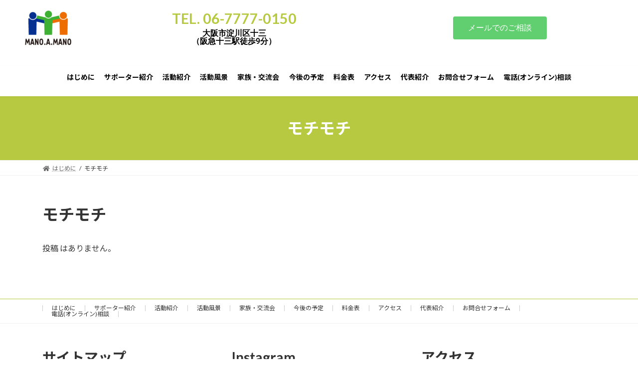

--- FILE ---
content_type: text/html; charset=utf-8
request_url: https://www.google.com/recaptcha/api2/anchor?ar=1&k=6Lc01AcpAAAAAHFMSyMmwGSuziVdbildQer_cubr&co=aHR0cHM6Ly9tYW5vLWEtbWFuby5mdW46NDQz&hl=en&v=N67nZn4AqZkNcbeMu4prBgzg&size=invisible&anchor-ms=20000&execute-ms=30000&cb=i05hayqa6syg
body_size: 48752
content:
<!DOCTYPE HTML><html dir="ltr" lang="en"><head><meta http-equiv="Content-Type" content="text/html; charset=UTF-8">
<meta http-equiv="X-UA-Compatible" content="IE=edge">
<title>reCAPTCHA</title>
<style type="text/css">
/* cyrillic-ext */
@font-face {
  font-family: 'Roboto';
  font-style: normal;
  font-weight: 400;
  font-stretch: 100%;
  src: url(//fonts.gstatic.com/s/roboto/v48/KFO7CnqEu92Fr1ME7kSn66aGLdTylUAMa3GUBHMdazTgWw.woff2) format('woff2');
  unicode-range: U+0460-052F, U+1C80-1C8A, U+20B4, U+2DE0-2DFF, U+A640-A69F, U+FE2E-FE2F;
}
/* cyrillic */
@font-face {
  font-family: 'Roboto';
  font-style: normal;
  font-weight: 400;
  font-stretch: 100%;
  src: url(//fonts.gstatic.com/s/roboto/v48/KFO7CnqEu92Fr1ME7kSn66aGLdTylUAMa3iUBHMdazTgWw.woff2) format('woff2');
  unicode-range: U+0301, U+0400-045F, U+0490-0491, U+04B0-04B1, U+2116;
}
/* greek-ext */
@font-face {
  font-family: 'Roboto';
  font-style: normal;
  font-weight: 400;
  font-stretch: 100%;
  src: url(//fonts.gstatic.com/s/roboto/v48/KFO7CnqEu92Fr1ME7kSn66aGLdTylUAMa3CUBHMdazTgWw.woff2) format('woff2');
  unicode-range: U+1F00-1FFF;
}
/* greek */
@font-face {
  font-family: 'Roboto';
  font-style: normal;
  font-weight: 400;
  font-stretch: 100%;
  src: url(//fonts.gstatic.com/s/roboto/v48/KFO7CnqEu92Fr1ME7kSn66aGLdTylUAMa3-UBHMdazTgWw.woff2) format('woff2');
  unicode-range: U+0370-0377, U+037A-037F, U+0384-038A, U+038C, U+038E-03A1, U+03A3-03FF;
}
/* math */
@font-face {
  font-family: 'Roboto';
  font-style: normal;
  font-weight: 400;
  font-stretch: 100%;
  src: url(//fonts.gstatic.com/s/roboto/v48/KFO7CnqEu92Fr1ME7kSn66aGLdTylUAMawCUBHMdazTgWw.woff2) format('woff2');
  unicode-range: U+0302-0303, U+0305, U+0307-0308, U+0310, U+0312, U+0315, U+031A, U+0326-0327, U+032C, U+032F-0330, U+0332-0333, U+0338, U+033A, U+0346, U+034D, U+0391-03A1, U+03A3-03A9, U+03B1-03C9, U+03D1, U+03D5-03D6, U+03F0-03F1, U+03F4-03F5, U+2016-2017, U+2034-2038, U+203C, U+2040, U+2043, U+2047, U+2050, U+2057, U+205F, U+2070-2071, U+2074-208E, U+2090-209C, U+20D0-20DC, U+20E1, U+20E5-20EF, U+2100-2112, U+2114-2115, U+2117-2121, U+2123-214F, U+2190, U+2192, U+2194-21AE, U+21B0-21E5, U+21F1-21F2, U+21F4-2211, U+2213-2214, U+2216-22FF, U+2308-230B, U+2310, U+2319, U+231C-2321, U+2336-237A, U+237C, U+2395, U+239B-23B7, U+23D0, U+23DC-23E1, U+2474-2475, U+25AF, U+25B3, U+25B7, U+25BD, U+25C1, U+25CA, U+25CC, U+25FB, U+266D-266F, U+27C0-27FF, U+2900-2AFF, U+2B0E-2B11, U+2B30-2B4C, U+2BFE, U+3030, U+FF5B, U+FF5D, U+1D400-1D7FF, U+1EE00-1EEFF;
}
/* symbols */
@font-face {
  font-family: 'Roboto';
  font-style: normal;
  font-weight: 400;
  font-stretch: 100%;
  src: url(//fonts.gstatic.com/s/roboto/v48/KFO7CnqEu92Fr1ME7kSn66aGLdTylUAMaxKUBHMdazTgWw.woff2) format('woff2');
  unicode-range: U+0001-000C, U+000E-001F, U+007F-009F, U+20DD-20E0, U+20E2-20E4, U+2150-218F, U+2190, U+2192, U+2194-2199, U+21AF, U+21E6-21F0, U+21F3, U+2218-2219, U+2299, U+22C4-22C6, U+2300-243F, U+2440-244A, U+2460-24FF, U+25A0-27BF, U+2800-28FF, U+2921-2922, U+2981, U+29BF, U+29EB, U+2B00-2BFF, U+4DC0-4DFF, U+FFF9-FFFB, U+10140-1018E, U+10190-1019C, U+101A0, U+101D0-101FD, U+102E0-102FB, U+10E60-10E7E, U+1D2C0-1D2D3, U+1D2E0-1D37F, U+1F000-1F0FF, U+1F100-1F1AD, U+1F1E6-1F1FF, U+1F30D-1F30F, U+1F315, U+1F31C, U+1F31E, U+1F320-1F32C, U+1F336, U+1F378, U+1F37D, U+1F382, U+1F393-1F39F, U+1F3A7-1F3A8, U+1F3AC-1F3AF, U+1F3C2, U+1F3C4-1F3C6, U+1F3CA-1F3CE, U+1F3D4-1F3E0, U+1F3ED, U+1F3F1-1F3F3, U+1F3F5-1F3F7, U+1F408, U+1F415, U+1F41F, U+1F426, U+1F43F, U+1F441-1F442, U+1F444, U+1F446-1F449, U+1F44C-1F44E, U+1F453, U+1F46A, U+1F47D, U+1F4A3, U+1F4B0, U+1F4B3, U+1F4B9, U+1F4BB, U+1F4BF, U+1F4C8-1F4CB, U+1F4D6, U+1F4DA, U+1F4DF, U+1F4E3-1F4E6, U+1F4EA-1F4ED, U+1F4F7, U+1F4F9-1F4FB, U+1F4FD-1F4FE, U+1F503, U+1F507-1F50B, U+1F50D, U+1F512-1F513, U+1F53E-1F54A, U+1F54F-1F5FA, U+1F610, U+1F650-1F67F, U+1F687, U+1F68D, U+1F691, U+1F694, U+1F698, U+1F6AD, U+1F6B2, U+1F6B9-1F6BA, U+1F6BC, U+1F6C6-1F6CF, U+1F6D3-1F6D7, U+1F6E0-1F6EA, U+1F6F0-1F6F3, U+1F6F7-1F6FC, U+1F700-1F7FF, U+1F800-1F80B, U+1F810-1F847, U+1F850-1F859, U+1F860-1F887, U+1F890-1F8AD, U+1F8B0-1F8BB, U+1F8C0-1F8C1, U+1F900-1F90B, U+1F93B, U+1F946, U+1F984, U+1F996, U+1F9E9, U+1FA00-1FA6F, U+1FA70-1FA7C, U+1FA80-1FA89, U+1FA8F-1FAC6, U+1FACE-1FADC, U+1FADF-1FAE9, U+1FAF0-1FAF8, U+1FB00-1FBFF;
}
/* vietnamese */
@font-face {
  font-family: 'Roboto';
  font-style: normal;
  font-weight: 400;
  font-stretch: 100%;
  src: url(//fonts.gstatic.com/s/roboto/v48/KFO7CnqEu92Fr1ME7kSn66aGLdTylUAMa3OUBHMdazTgWw.woff2) format('woff2');
  unicode-range: U+0102-0103, U+0110-0111, U+0128-0129, U+0168-0169, U+01A0-01A1, U+01AF-01B0, U+0300-0301, U+0303-0304, U+0308-0309, U+0323, U+0329, U+1EA0-1EF9, U+20AB;
}
/* latin-ext */
@font-face {
  font-family: 'Roboto';
  font-style: normal;
  font-weight: 400;
  font-stretch: 100%;
  src: url(//fonts.gstatic.com/s/roboto/v48/KFO7CnqEu92Fr1ME7kSn66aGLdTylUAMa3KUBHMdazTgWw.woff2) format('woff2');
  unicode-range: U+0100-02BA, U+02BD-02C5, U+02C7-02CC, U+02CE-02D7, U+02DD-02FF, U+0304, U+0308, U+0329, U+1D00-1DBF, U+1E00-1E9F, U+1EF2-1EFF, U+2020, U+20A0-20AB, U+20AD-20C0, U+2113, U+2C60-2C7F, U+A720-A7FF;
}
/* latin */
@font-face {
  font-family: 'Roboto';
  font-style: normal;
  font-weight: 400;
  font-stretch: 100%;
  src: url(//fonts.gstatic.com/s/roboto/v48/KFO7CnqEu92Fr1ME7kSn66aGLdTylUAMa3yUBHMdazQ.woff2) format('woff2');
  unicode-range: U+0000-00FF, U+0131, U+0152-0153, U+02BB-02BC, U+02C6, U+02DA, U+02DC, U+0304, U+0308, U+0329, U+2000-206F, U+20AC, U+2122, U+2191, U+2193, U+2212, U+2215, U+FEFF, U+FFFD;
}
/* cyrillic-ext */
@font-face {
  font-family: 'Roboto';
  font-style: normal;
  font-weight: 500;
  font-stretch: 100%;
  src: url(//fonts.gstatic.com/s/roboto/v48/KFO7CnqEu92Fr1ME7kSn66aGLdTylUAMa3GUBHMdazTgWw.woff2) format('woff2');
  unicode-range: U+0460-052F, U+1C80-1C8A, U+20B4, U+2DE0-2DFF, U+A640-A69F, U+FE2E-FE2F;
}
/* cyrillic */
@font-face {
  font-family: 'Roboto';
  font-style: normal;
  font-weight: 500;
  font-stretch: 100%;
  src: url(//fonts.gstatic.com/s/roboto/v48/KFO7CnqEu92Fr1ME7kSn66aGLdTylUAMa3iUBHMdazTgWw.woff2) format('woff2');
  unicode-range: U+0301, U+0400-045F, U+0490-0491, U+04B0-04B1, U+2116;
}
/* greek-ext */
@font-face {
  font-family: 'Roboto';
  font-style: normal;
  font-weight: 500;
  font-stretch: 100%;
  src: url(//fonts.gstatic.com/s/roboto/v48/KFO7CnqEu92Fr1ME7kSn66aGLdTylUAMa3CUBHMdazTgWw.woff2) format('woff2');
  unicode-range: U+1F00-1FFF;
}
/* greek */
@font-face {
  font-family: 'Roboto';
  font-style: normal;
  font-weight: 500;
  font-stretch: 100%;
  src: url(//fonts.gstatic.com/s/roboto/v48/KFO7CnqEu92Fr1ME7kSn66aGLdTylUAMa3-UBHMdazTgWw.woff2) format('woff2');
  unicode-range: U+0370-0377, U+037A-037F, U+0384-038A, U+038C, U+038E-03A1, U+03A3-03FF;
}
/* math */
@font-face {
  font-family: 'Roboto';
  font-style: normal;
  font-weight: 500;
  font-stretch: 100%;
  src: url(//fonts.gstatic.com/s/roboto/v48/KFO7CnqEu92Fr1ME7kSn66aGLdTylUAMawCUBHMdazTgWw.woff2) format('woff2');
  unicode-range: U+0302-0303, U+0305, U+0307-0308, U+0310, U+0312, U+0315, U+031A, U+0326-0327, U+032C, U+032F-0330, U+0332-0333, U+0338, U+033A, U+0346, U+034D, U+0391-03A1, U+03A3-03A9, U+03B1-03C9, U+03D1, U+03D5-03D6, U+03F0-03F1, U+03F4-03F5, U+2016-2017, U+2034-2038, U+203C, U+2040, U+2043, U+2047, U+2050, U+2057, U+205F, U+2070-2071, U+2074-208E, U+2090-209C, U+20D0-20DC, U+20E1, U+20E5-20EF, U+2100-2112, U+2114-2115, U+2117-2121, U+2123-214F, U+2190, U+2192, U+2194-21AE, U+21B0-21E5, U+21F1-21F2, U+21F4-2211, U+2213-2214, U+2216-22FF, U+2308-230B, U+2310, U+2319, U+231C-2321, U+2336-237A, U+237C, U+2395, U+239B-23B7, U+23D0, U+23DC-23E1, U+2474-2475, U+25AF, U+25B3, U+25B7, U+25BD, U+25C1, U+25CA, U+25CC, U+25FB, U+266D-266F, U+27C0-27FF, U+2900-2AFF, U+2B0E-2B11, U+2B30-2B4C, U+2BFE, U+3030, U+FF5B, U+FF5D, U+1D400-1D7FF, U+1EE00-1EEFF;
}
/* symbols */
@font-face {
  font-family: 'Roboto';
  font-style: normal;
  font-weight: 500;
  font-stretch: 100%;
  src: url(//fonts.gstatic.com/s/roboto/v48/KFO7CnqEu92Fr1ME7kSn66aGLdTylUAMaxKUBHMdazTgWw.woff2) format('woff2');
  unicode-range: U+0001-000C, U+000E-001F, U+007F-009F, U+20DD-20E0, U+20E2-20E4, U+2150-218F, U+2190, U+2192, U+2194-2199, U+21AF, U+21E6-21F0, U+21F3, U+2218-2219, U+2299, U+22C4-22C6, U+2300-243F, U+2440-244A, U+2460-24FF, U+25A0-27BF, U+2800-28FF, U+2921-2922, U+2981, U+29BF, U+29EB, U+2B00-2BFF, U+4DC0-4DFF, U+FFF9-FFFB, U+10140-1018E, U+10190-1019C, U+101A0, U+101D0-101FD, U+102E0-102FB, U+10E60-10E7E, U+1D2C0-1D2D3, U+1D2E0-1D37F, U+1F000-1F0FF, U+1F100-1F1AD, U+1F1E6-1F1FF, U+1F30D-1F30F, U+1F315, U+1F31C, U+1F31E, U+1F320-1F32C, U+1F336, U+1F378, U+1F37D, U+1F382, U+1F393-1F39F, U+1F3A7-1F3A8, U+1F3AC-1F3AF, U+1F3C2, U+1F3C4-1F3C6, U+1F3CA-1F3CE, U+1F3D4-1F3E0, U+1F3ED, U+1F3F1-1F3F3, U+1F3F5-1F3F7, U+1F408, U+1F415, U+1F41F, U+1F426, U+1F43F, U+1F441-1F442, U+1F444, U+1F446-1F449, U+1F44C-1F44E, U+1F453, U+1F46A, U+1F47D, U+1F4A3, U+1F4B0, U+1F4B3, U+1F4B9, U+1F4BB, U+1F4BF, U+1F4C8-1F4CB, U+1F4D6, U+1F4DA, U+1F4DF, U+1F4E3-1F4E6, U+1F4EA-1F4ED, U+1F4F7, U+1F4F9-1F4FB, U+1F4FD-1F4FE, U+1F503, U+1F507-1F50B, U+1F50D, U+1F512-1F513, U+1F53E-1F54A, U+1F54F-1F5FA, U+1F610, U+1F650-1F67F, U+1F687, U+1F68D, U+1F691, U+1F694, U+1F698, U+1F6AD, U+1F6B2, U+1F6B9-1F6BA, U+1F6BC, U+1F6C6-1F6CF, U+1F6D3-1F6D7, U+1F6E0-1F6EA, U+1F6F0-1F6F3, U+1F6F7-1F6FC, U+1F700-1F7FF, U+1F800-1F80B, U+1F810-1F847, U+1F850-1F859, U+1F860-1F887, U+1F890-1F8AD, U+1F8B0-1F8BB, U+1F8C0-1F8C1, U+1F900-1F90B, U+1F93B, U+1F946, U+1F984, U+1F996, U+1F9E9, U+1FA00-1FA6F, U+1FA70-1FA7C, U+1FA80-1FA89, U+1FA8F-1FAC6, U+1FACE-1FADC, U+1FADF-1FAE9, U+1FAF0-1FAF8, U+1FB00-1FBFF;
}
/* vietnamese */
@font-face {
  font-family: 'Roboto';
  font-style: normal;
  font-weight: 500;
  font-stretch: 100%;
  src: url(//fonts.gstatic.com/s/roboto/v48/KFO7CnqEu92Fr1ME7kSn66aGLdTylUAMa3OUBHMdazTgWw.woff2) format('woff2');
  unicode-range: U+0102-0103, U+0110-0111, U+0128-0129, U+0168-0169, U+01A0-01A1, U+01AF-01B0, U+0300-0301, U+0303-0304, U+0308-0309, U+0323, U+0329, U+1EA0-1EF9, U+20AB;
}
/* latin-ext */
@font-face {
  font-family: 'Roboto';
  font-style: normal;
  font-weight: 500;
  font-stretch: 100%;
  src: url(//fonts.gstatic.com/s/roboto/v48/KFO7CnqEu92Fr1ME7kSn66aGLdTylUAMa3KUBHMdazTgWw.woff2) format('woff2');
  unicode-range: U+0100-02BA, U+02BD-02C5, U+02C7-02CC, U+02CE-02D7, U+02DD-02FF, U+0304, U+0308, U+0329, U+1D00-1DBF, U+1E00-1E9F, U+1EF2-1EFF, U+2020, U+20A0-20AB, U+20AD-20C0, U+2113, U+2C60-2C7F, U+A720-A7FF;
}
/* latin */
@font-face {
  font-family: 'Roboto';
  font-style: normal;
  font-weight: 500;
  font-stretch: 100%;
  src: url(//fonts.gstatic.com/s/roboto/v48/KFO7CnqEu92Fr1ME7kSn66aGLdTylUAMa3yUBHMdazQ.woff2) format('woff2');
  unicode-range: U+0000-00FF, U+0131, U+0152-0153, U+02BB-02BC, U+02C6, U+02DA, U+02DC, U+0304, U+0308, U+0329, U+2000-206F, U+20AC, U+2122, U+2191, U+2193, U+2212, U+2215, U+FEFF, U+FFFD;
}
/* cyrillic-ext */
@font-face {
  font-family: 'Roboto';
  font-style: normal;
  font-weight: 900;
  font-stretch: 100%;
  src: url(//fonts.gstatic.com/s/roboto/v48/KFO7CnqEu92Fr1ME7kSn66aGLdTylUAMa3GUBHMdazTgWw.woff2) format('woff2');
  unicode-range: U+0460-052F, U+1C80-1C8A, U+20B4, U+2DE0-2DFF, U+A640-A69F, U+FE2E-FE2F;
}
/* cyrillic */
@font-face {
  font-family: 'Roboto';
  font-style: normal;
  font-weight: 900;
  font-stretch: 100%;
  src: url(//fonts.gstatic.com/s/roboto/v48/KFO7CnqEu92Fr1ME7kSn66aGLdTylUAMa3iUBHMdazTgWw.woff2) format('woff2');
  unicode-range: U+0301, U+0400-045F, U+0490-0491, U+04B0-04B1, U+2116;
}
/* greek-ext */
@font-face {
  font-family: 'Roboto';
  font-style: normal;
  font-weight: 900;
  font-stretch: 100%;
  src: url(//fonts.gstatic.com/s/roboto/v48/KFO7CnqEu92Fr1ME7kSn66aGLdTylUAMa3CUBHMdazTgWw.woff2) format('woff2');
  unicode-range: U+1F00-1FFF;
}
/* greek */
@font-face {
  font-family: 'Roboto';
  font-style: normal;
  font-weight: 900;
  font-stretch: 100%;
  src: url(//fonts.gstatic.com/s/roboto/v48/KFO7CnqEu92Fr1ME7kSn66aGLdTylUAMa3-UBHMdazTgWw.woff2) format('woff2');
  unicode-range: U+0370-0377, U+037A-037F, U+0384-038A, U+038C, U+038E-03A1, U+03A3-03FF;
}
/* math */
@font-face {
  font-family: 'Roboto';
  font-style: normal;
  font-weight: 900;
  font-stretch: 100%;
  src: url(//fonts.gstatic.com/s/roboto/v48/KFO7CnqEu92Fr1ME7kSn66aGLdTylUAMawCUBHMdazTgWw.woff2) format('woff2');
  unicode-range: U+0302-0303, U+0305, U+0307-0308, U+0310, U+0312, U+0315, U+031A, U+0326-0327, U+032C, U+032F-0330, U+0332-0333, U+0338, U+033A, U+0346, U+034D, U+0391-03A1, U+03A3-03A9, U+03B1-03C9, U+03D1, U+03D5-03D6, U+03F0-03F1, U+03F4-03F5, U+2016-2017, U+2034-2038, U+203C, U+2040, U+2043, U+2047, U+2050, U+2057, U+205F, U+2070-2071, U+2074-208E, U+2090-209C, U+20D0-20DC, U+20E1, U+20E5-20EF, U+2100-2112, U+2114-2115, U+2117-2121, U+2123-214F, U+2190, U+2192, U+2194-21AE, U+21B0-21E5, U+21F1-21F2, U+21F4-2211, U+2213-2214, U+2216-22FF, U+2308-230B, U+2310, U+2319, U+231C-2321, U+2336-237A, U+237C, U+2395, U+239B-23B7, U+23D0, U+23DC-23E1, U+2474-2475, U+25AF, U+25B3, U+25B7, U+25BD, U+25C1, U+25CA, U+25CC, U+25FB, U+266D-266F, U+27C0-27FF, U+2900-2AFF, U+2B0E-2B11, U+2B30-2B4C, U+2BFE, U+3030, U+FF5B, U+FF5D, U+1D400-1D7FF, U+1EE00-1EEFF;
}
/* symbols */
@font-face {
  font-family: 'Roboto';
  font-style: normal;
  font-weight: 900;
  font-stretch: 100%;
  src: url(//fonts.gstatic.com/s/roboto/v48/KFO7CnqEu92Fr1ME7kSn66aGLdTylUAMaxKUBHMdazTgWw.woff2) format('woff2');
  unicode-range: U+0001-000C, U+000E-001F, U+007F-009F, U+20DD-20E0, U+20E2-20E4, U+2150-218F, U+2190, U+2192, U+2194-2199, U+21AF, U+21E6-21F0, U+21F3, U+2218-2219, U+2299, U+22C4-22C6, U+2300-243F, U+2440-244A, U+2460-24FF, U+25A0-27BF, U+2800-28FF, U+2921-2922, U+2981, U+29BF, U+29EB, U+2B00-2BFF, U+4DC0-4DFF, U+FFF9-FFFB, U+10140-1018E, U+10190-1019C, U+101A0, U+101D0-101FD, U+102E0-102FB, U+10E60-10E7E, U+1D2C0-1D2D3, U+1D2E0-1D37F, U+1F000-1F0FF, U+1F100-1F1AD, U+1F1E6-1F1FF, U+1F30D-1F30F, U+1F315, U+1F31C, U+1F31E, U+1F320-1F32C, U+1F336, U+1F378, U+1F37D, U+1F382, U+1F393-1F39F, U+1F3A7-1F3A8, U+1F3AC-1F3AF, U+1F3C2, U+1F3C4-1F3C6, U+1F3CA-1F3CE, U+1F3D4-1F3E0, U+1F3ED, U+1F3F1-1F3F3, U+1F3F5-1F3F7, U+1F408, U+1F415, U+1F41F, U+1F426, U+1F43F, U+1F441-1F442, U+1F444, U+1F446-1F449, U+1F44C-1F44E, U+1F453, U+1F46A, U+1F47D, U+1F4A3, U+1F4B0, U+1F4B3, U+1F4B9, U+1F4BB, U+1F4BF, U+1F4C8-1F4CB, U+1F4D6, U+1F4DA, U+1F4DF, U+1F4E3-1F4E6, U+1F4EA-1F4ED, U+1F4F7, U+1F4F9-1F4FB, U+1F4FD-1F4FE, U+1F503, U+1F507-1F50B, U+1F50D, U+1F512-1F513, U+1F53E-1F54A, U+1F54F-1F5FA, U+1F610, U+1F650-1F67F, U+1F687, U+1F68D, U+1F691, U+1F694, U+1F698, U+1F6AD, U+1F6B2, U+1F6B9-1F6BA, U+1F6BC, U+1F6C6-1F6CF, U+1F6D3-1F6D7, U+1F6E0-1F6EA, U+1F6F0-1F6F3, U+1F6F7-1F6FC, U+1F700-1F7FF, U+1F800-1F80B, U+1F810-1F847, U+1F850-1F859, U+1F860-1F887, U+1F890-1F8AD, U+1F8B0-1F8BB, U+1F8C0-1F8C1, U+1F900-1F90B, U+1F93B, U+1F946, U+1F984, U+1F996, U+1F9E9, U+1FA00-1FA6F, U+1FA70-1FA7C, U+1FA80-1FA89, U+1FA8F-1FAC6, U+1FACE-1FADC, U+1FADF-1FAE9, U+1FAF0-1FAF8, U+1FB00-1FBFF;
}
/* vietnamese */
@font-face {
  font-family: 'Roboto';
  font-style: normal;
  font-weight: 900;
  font-stretch: 100%;
  src: url(//fonts.gstatic.com/s/roboto/v48/KFO7CnqEu92Fr1ME7kSn66aGLdTylUAMa3OUBHMdazTgWw.woff2) format('woff2');
  unicode-range: U+0102-0103, U+0110-0111, U+0128-0129, U+0168-0169, U+01A0-01A1, U+01AF-01B0, U+0300-0301, U+0303-0304, U+0308-0309, U+0323, U+0329, U+1EA0-1EF9, U+20AB;
}
/* latin-ext */
@font-face {
  font-family: 'Roboto';
  font-style: normal;
  font-weight: 900;
  font-stretch: 100%;
  src: url(//fonts.gstatic.com/s/roboto/v48/KFO7CnqEu92Fr1ME7kSn66aGLdTylUAMa3KUBHMdazTgWw.woff2) format('woff2');
  unicode-range: U+0100-02BA, U+02BD-02C5, U+02C7-02CC, U+02CE-02D7, U+02DD-02FF, U+0304, U+0308, U+0329, U+1D00-1DBF, U+1E00-1E9F, U+1EF2-1EFF, U+2020, U+20A0-20AB, U+20AD-20C0, U+2113, U+2C60-2C7F, U+A720-A7FF;
}
/* latin */
@font-face {
  font-family: 'Roboto';
  font-style: normal;
  font-weight: 900;
  font-stretch: 100%;
  src: url(//fonts.gstatic.com/s/roboto/v48/KFO7CnqEu92Fr1ME7kSn66aGLdTylUAMa3yUBHMdazQ.woff2) format('woff2');
  unicode-range: U+0000-00FF, U+0131, U+0152-0153, U+02BB-02BC, U+02C6, U+02DA, U+02DC, U+0304, U+0308, U+0329, U+2000-206F, U+20AC, U+2122, U+2191, U+2193, U+2212, U+2215, U+FEFF, U+FFFD;
}

</style>
<link rel="stylesheet" type="text/css" href="https://www.gstatic.com/recaptcha/releases/N67nZn4AqZkNcbeMu4prBgzg/styles__ltr.css">
<script nonce="EvS1bFhifdVMV1lFEPOqsQ" type="text/javascript">window['__recaptcha_api'] = 'https://www.google.com/recaptcha/api2/';</script>
<script type="text/javascript" src="https://www.gstatic.com/recaptcha/releases/N67nZn4AqZkNcbeMu4prBgzg/recaptcha__en.js" nonce="EvS1bFhifdVMV1lFEPOqsQ">
      
    </script></head>
<body><div id="rc-anchor-alert" class="rc-anchor-alert"></div>
<input type="hidden" id="recaptcha-token" value="[base64]">
<script type="text/javascript" nonce="EvS1bFhifdVMV1lFEPOqsQ">
      recaptcha.anchor.Main.init("[\x22ainput\x22,[\x22bgdata\x22,\x22\x22,\[base64]/[base64]/MjU1Ong/[base64]/[base64]/[base64]/[base64]/[base64]/[base64]/[base64]/[base64]/[base64]/[base64]/[base64]/[base64]/[base64]/[base64]/[base64]\\u003d\x22,\[base64]\x22,\[base64]/Dgx3DvsOowrzDtVZ+bsO8wpEzN8KcwpDCvkBnCF/[base64]/DulA1w5JzZ2MOw55lwok/w4QjMsKwdTHDrcOlRAHDrW3CqArDm8KQVCgNw6nChMOAdADDgcKMeMKTwqIYTcOjw705e0VjVys4wpHCt8OPR8K5w6bDmcO8YcOJw59wM8OXNXbCvW/[base64]/Dy/CocK0AsKqw5LDgBTCkD7Dm8OOHTEywrvDuMOeZj0bw4lRwrEpGsOUwrJGFMK1woPDowrChxAzPMKuw7/CoxlZw7/[base64]/Cl8KhM8K1wrhHw6LCmcOOF3c8GcKHC8OrwoXCqVLCnMKgw7TCssOCEMOGwozDusKdCifCgcKqFcODwqoDFx02MsOPw5xbN8OuwoPCmT7Dl8KeTCDDinzDhMKCEcKyw4bDosKyw4Ugw6Ebw6Mhw7YRwpXDuEdWw7/DvcOLcWtpw6wvwo1Dw40pw4MzBcK6wrbCtA5AFsKHIMOLw4HDsMKVJwPCkGvCmcOKJMKRZlbCg8Ohwo7DusOUeWbDu0oUwqQ/w6rCiEVcwrcIWw/DpMKBHMOawrzCiSQjwqsJOzTCgBfDoyYtB8OTEjbDkz/Dp2fDs8KnWMKOSWrDr8OXCQAAXMKYdmbCgcKuZMOiQcOEwq1qRg3DusKzWcOXP8OSwqzDn8KwwrPDnFbCs0AxLcOrTE3DgcO8wosMwqTDtsK1wo/CgiRaw6sfwqLCh2rDphx/BTdyPMO4w73DvcKtLcK0YsObZMO2NCd2ZzZRBMKbw7xjaDfDqMKLwqPDpyEWwq3ClWF+HMKUFgfDv8Kmw6PDhsO4fwtrOsK1c3fCsAUrwpjCt8K1B8Oowo/DsRvCsjnDoGrDnV3DqcKjw6bDkMKYw64GwozDsGvDqMKWLhpBw60gwq3CpsO3wprDmcOqwr1Qwq/[base64]/DgcKFwqTDqTzDn8OfYsONLcOFYRzDpsKrwq7DkcOXwoDDiMKPLRDDjRN/wpQMUMK/HMOsUFjChiYAJhdVwr7DimsuDkNnesO+XsKawroxw4FnRsKjYwDDu0jCt8K/[base64]/Dnhp1E8O9wp7DkGdxwp5AJcOPenXCpE/CscOnw7Bmw5zCqMKPwo7CucKRUn7DosKBwp4vGsO/wpLDsVwhwrUGFTUGwqpyw5zDrsOfaCcQw5hOw53Dp8KiN8Krw75Yw4sbLcKbwoAgwrPDsTN3DiNBwrgSw5jDvsKUwo3CvUFnwoNPw6jDnmnDscOBwrE+QsOjAhDCsEMxcG/DnMOeCMK/w69KeFDCpys4ccOPw5/CjMKLw5HCqsKxwp7CgsOYACnCkcOTWMKtwq7CpDhPI8OPw6zCpcKJwp3Cu0vCj8OjOjhwTcOiLcKIewxJL8ODCg/CqcKlJDcxw44pR2ZOwqrChsOOw63DjMOMbSBpwoQnwo4zw6LDpScOwrQgwrHDucOMZsKEwo/[base64]/Cm8KLw7szcVY3w5rCjxrDiGcvDVpgwpHCqQljfWNAbTPCs0F/wpPDiXrCpBrDoMKQwofCkXUdwqBsfMO0w5LDn8KPwoPDgEkFwqpVw7PDnMOBGVABw5fDtsOSwprDhBnCtsOafB9Ew7ggVykJwprDoCtMw4hgw748X8KTfVIVwpx0DcKHw68zMsK7woXDjcOUwpcPw7/CjMOLT8OAw5TDosOHI8OnZMKrw7AqwrTDrDkUNVfCiRISEwXDlcKfwqHChMOqwpnCgsOtwrLCuk1Ow5bDhMKFw5nDkjhRC8OjZyouUDjDnRzDpl7Co8KZCMOmQzk/F8Odw6loUcKqC8OHwq0cOcKZwoPDjcKJwqs/[base64]/wohWw4YObsKvwqR2P2nCl8ODb2LCoUN7JgAbbCHDlMKzw6zCtcOUwrXChlTDuglFACnDgkhuDsK/[base64]/DmcKowqzDtMOqwpfCscKww6HCrSzDjmfDqsKxw5xKUMOJw4UOMGDCixNZOA7CpcO3UcKSFMOow57Djz9qX8KyMELDh8K0esOcwoVqwqtQwoBVHMKnwqp/dsOdUBtFwpVzw6PDsRHDgVg6cCjDjEDDrWoQw6ARwqrDkktOw7PDgMKWw70iDnvDlmvDq8KxcFLDvMOKwoARGsOrwp7DgR48w4URwrzClcOuw6MHw4RlGlDCiBQLw4tYwprDuMODGEHCoXdfFn/CuMOLwrssw77CkR7DhsK0wq7DmsKdegA1wr5qw4cMJ8ODYMK2w5DCgMOjw6XCscOVw4Y/[base64]/DmC3CuUdFHUh4wqBwOMOswq/Dk8KlwpvCkMOiwoLCqcKdG8Kfw7YIDsO7OAs2E1/CvcOpw7okwqAkwpk1bcOMwr3DiUtowqg5Q1sHwq0ewodRXcObYsOqwp7CqcKHw74Ow5zDhMOqw6nDuMO7UGrDpBPDo01hTiohD1vDq8KWXMKCcsOfP8K4MMOtOcOPEcOqw43DgCdyUcKlcEs+w5TCoQLCtMOPwrnCkQXDhTA2w6Bhwo/Cvkw5wp/[base64]/wrnCjmoOwrljw59FwooQQsOTw4JmM2JKLzzDiVbCl8Oaw43ChBzDi8OLGCnCqsKJw5/ClcKXw73Cv8KbwosawoIXw6lSYjliwoE0wpkWwqDDkAfClVV6DytBwprDtRVZwrbDucOzw7jDpht4E8KEw40ow4vCj8Ove8O0MBDCnRTChXbCqBEhw4VfwpLDqjQES8O4asKDWsK3w7lzF1NVdTvDm8O3TUgEwq/CunrClDfCn8KNQcOAw5QLwrhAwpcDw5LCkz/[base64]/[base64]/ZMKIwrpKGB7ChHoaPwE0SD7DisKewrzCiHzCtcKUw40GwpoFwqEvJsOawrA+wp00w5bDnnJ2DsKxw4Mww487wrrChlcvEVLDqsO1SwMkw5PDv8KSwpvDiVPDgcK+aT0tZxAfwqYPw4HDrFXCkCxSwrJyCnTCm8K/NMOwW8Klwq7DssOJwoHCmTDChGEXwqbDpcKXwqIGRsK7LBfCosO5V33DvDJUw4RHwrwoWjTCunN0w4XCvcKuwocbw48qw7XDtFUyd8KIwq1/wqBCwrtjbhLCmRvDvy9IwqPDmcOyw6XCpyMLwpxrFjzDiw/DksK7csOrw4DDkzPCpMOhwr4twrgJw4phCVjCgVQ3G8OkwpsBeFzDlcK+wodaw5cmHsKLf8KtGysWwrJow4VJw64Vw7dww5YZwoTDjMKJH8OKGsOdwoFdecO+UsK3wq0iwpXDgsKNwoXDnGTDgcO+PzIuLcK/w47DhcKCL8KNwpnDiD8Tw6AWw6ZtwobDonLDrsO5ZcOOdsKVX8OsLcONN8O4w5nCqi7DscKtwp7Dp2zCvFHDuCnCpi/CpMKSwoVxScO7KMKFfcKjw4xmwrxzwptawptLw4hZw5lpHlwYFMK/wq0Lw67CiA4pPgMlw6rCgGAuw7MDw7Y7wpfCssO6w5TCvyB/w4o7KMKLDMO7Q8KCJMK/b2XCpBNZWit+woPCrsOJV8OZEAnDpcOuZcOBw7R5wrfChXHCp8OJw4HCqw/CisKbwqHDtHDDi2vDmMO0w6fDkMOADMOyPMK+w5N7FMKNwqshw47Cs8OlfcKSwp7DtkJhw77CsRkRw5wrwqTClw42wo/[base64]/[base64]/CqMOnwoXDrcOPwqrCu1fChRc6Sgxtw5LDqsO5MsK/V1UNcsO9wrd1w7rCq8KMwqbDssKmw5rDg8K1JATCmEhRw6oWw4rDt8ObQgvCpH5Kwq5twpnDl8OCwoTDmgJnwonCjEo4wqBwKUTDpcKFw5jCosOWJBJPWUpMwrvCgcOjIH/[base64]/w7LCoRFsw701UxI4ScKHwqAVPcK6N3hCworDksK1wpc7wpkpw4M1A8OGw5TCu8OLMcK0SmtSwr/Ci8OOw4vDhmvDrSzDvcKCY8O4NVsEw6nCm8K9w5QgDkVqw63DlkPCtsKnU8KDwrkTQUnDqGHDqERVw51uKBY5w5RAw6HDs8OGPGvCsELCuMOAeBHChS/[base64]/CvsKnw7zDtGbClMK1SsOGNC9ewrDCphUPeAI8wo5fw7bCp8KOwp/Dv8OCwo/Dt3bCucKnw7syw68lw6lNHsKiw4jCmWLCqFLCljNnXsKmCcOzeUYFw5NKfsKZwoR0wrt+T8OFw5oyw6oFasOsw7MmM8KpSsKtw5EMw61nKsO8woE5dRQoLiJYwpRiLQzDrA9Awo3DvRjDicOHRU7Dr8ORwobDkcK7woY+wqhOCAR4LBN/[base64]/DuGkJw74ocMKIfMK3bcKNw5wSw5DDk1kGw7l6w6jCj8KLw4cTwpFOw7fDr8O8X20Vw6kwMsKuVcO6JMObWA/[base64]/wq/Cki/Dp8KgwpDDqnPCvsKSCxPCiMKZOMKawofCjVBnYcKjEMOee8K3McOlw6fClnzCssKRWlUNwrlxJ8OPDjc/HsKwC8OVw4HDvcKew6XDjsOlBcK0DQpDw4TCg8KKw7tAwoLCpmTCh8Okwp/CsnvCvDzDkXgWw5TCik1Mw7nCoUzDm21twojDgnTDjsO0UVzCjsO9wqUubcK/alk7MMK1w4JAw6/DrMKdw4HDkhEOV8Ocw5nDhsKxwoB8wqcJfMKSaUfDh1/DlcKVwrPCq8K9woR5wqDDuDXCnAjCksKsw7hAQ3NscljClFLCphvDq8KJwqPDkcOpIsO5acOxwrVVHsKJwqBlw5R3wrh8wqB4D8Kgw4LCqhHCtsKAdTYCeMKowrbDgnBYwpFiFsKVJsOwIjnCoWERJmPDrWlnw4QaJsKAVsKNwr/DrE7CmzrCpcO1bsKowqjDoD7DtXDChEHDumgAP8OBwrnCuBNYwrl/w67DmgVgHysEGlNcworDkwHCmMOqTEnDpMKdbAYhwrQjwrUtwrFQw7fCsQ4xw4bCnDrCoMOhOxnDsws7wo3CoAUJAlzCghsgZcOJbQfChX8ow5zCqcKBwrAmQVDCumYTIMKAFcOuwonDlijCkF3DkMK5QcKSw5TDhMOiw7h/ORrDuMK7d8Ohw6lYMsOYw5s6wpfDn8KBIsK0w6YIw7AeQMOWb33CiMOzwoh9w53CrsK3w5HDt8KkFS3DosKCJRjDoADCgXDCpsKbw7EiSMOne2ZhD1RVA0luw7/CgXZbwrHDvD3CtMOlwp0Yw7zCjVwpIxnDikkVF23Dtm8zw5gnWjjCmcOKw6jCkGlHwrc5wqHDgcOdwoXCk1rDscODwqArw6HClsOFd8OCdhsow6gJN8KFfMKtbChqWsKawr/Dtg/[base64]/CmAbCgGXCuEHDngdDw5EmVsOtwo9qKWV+Hiwgw7xtwrMXwrDCkUtId8KwdMKSe8OWw6fDvFhNS8OCwofDocOhw7nCt8KVwo7CpEV/w4A3Ni7DisKOw6BiVsKrBGU2w7cBMsKhwpfCvmYSwr3CuGbDncOSw5IUFhPDo8K+wr9lQzTDk8OSA8OLTcOcw6QLw6sYFBPDn8O+BcOuPcOKbErDqV8Uw6HCrcOWM3bCs3jCoiZGwrHCsHAAKMOGDMOMwrTCvmEvwrXDp1/DrkHCqzrCqnbCsynCnMKbwo8tBMKTXmPCqwXCr8O4AsOIcFrDrRnClnXDqAvDmsOQPil3wqcGw4LDhcO6wrfCtnPCgsKmw5vCq8KmJAzCsyHCvMOrMMKrLMO/QMOxI8KLw6DDt8KCw7FvcRrClH7CucKeEcK2w7bDpsOJRVo/WcOHw5tdbgddwpJAORHCgsO+JMKfwp9JZsKhw6AOwo3DkcKXw4HCl8OSwrrCrsKlRh/[base64]/YMKbw4fCrcOHBmwHUsOEwppewpPCgcOOJFjCqx/DnMK6w78pw4LCnsKtA8OKLx7DuMOKMF3ClMOVwp3CkMKhwpYZw7TCssKEbsKtasKLb2PCnsOJaMKrw4k5cBMdw6fDlsKFf3gdNcKGw5A8w57DvMOABMOywrYFw5omP2lhw4EKw7hyOGlIw4kNwo/Ct8KqwqnCp8OGJm3DiljDncOMw79iwrtWwpwZw4wXwrlJwpvCt8KgaMK2NMO6UFYpwpfCn8Krw7bCv8K4wrBXw6vCpsOTXBATMsKZB8OEK0kawqzDvcOINcONZGtLw7DDvm/DoDQHGMOzXXNSw4PCs8K7w5zCnEx9wpNawr3DokPDmjrCt8OUw53CtlxeZMKHworCrRTCkyA9w41Qwp/Dt8K/[base64]/CtMO2VsO/[base64]/ClcOcN8KGZ8KJRcOUd8O3FsOjw7DCpV9wwpN0ZkcHwrdJwpA6PEYoKsOTMsO1w47DvMKaFHjCiihXUjbDpAbCkG/DvcKhYsKOCk/DhQBTMsKtwpnDnMOBw4E2WgRSwpUDJiLCrEBSwrx6w5tFwqDClFvDiMOCwoPDk0bDgHVGwpDDl8K7ecKxDWbDocKnw5YQwp/CnEMqe8K1BsKQwrEew78VwqE9K8KjTCU7w7jDu8Kmw4TCsFDDvsKewpsiw7AWdXlAwo4dMmduIsKbwrnDtHHCocKyJMOLwph1woTChwQAwp/DhsKWwoBsMcOOT8KHw6F1w5LDrcOzH8KuAgwaw4IHw4rCmsONEMOYwprCocKKw5DCnRQkNMKHw6A2fip1wo/CrAjCvBbDs8K/[base64]/w57DoMO+DwLCgBTDlE7CosOGwq9bfRHDhcKWwq1/w4XCkFk6P8Kyw6cpLhzCskpBwrbCjcOWOMKPQ8KAw4UbaMKww7HDscOJw7toa8Khw6vDpQFebsKswpLCs1bCscKgWSBOVMO5DsK+w4xpJsKVwoMxcXQgwrEDwpYmw4/Cpy3DnsK+b1gIwosDw7Ijwpo1wr9dNMKMSMK4V8O1wowjw5gTwq3Dp0dSwqZ2w5HClB7CgSQjdAlGw6cvM8OPwpDCp8OjwozDgsKfw6klwqRvw4tsw603w4rCqHzCpsKNJMKeQ3VvWcKFwqRGHMONAgd0YsOpKyvCiBYGwo9aVsK/BG7CpyXCjsKMAsOHw4/Dvn/DqA3DpxtlFsO2w4vDh2VbW3vCvMKPNcKDw48tw7Rzw5nClMKLNlggFWtaDsKLf8O2KMK1QsKjQ248FG9Cwr8pBcOefcKlZcOSwq/DucOTwqIsw77CkUslwoJmwobCo8K+asOUC0Elw5vCozg7U3duWFEww7lIRcO5w6/DpmTDqXXCiRwEP8OVeMKtw7vCg8OqUEvClsOJWiDDrMKMRsONH303ZsOQwqbDlMKfwoLDvFbDncOfNMKzw4TDo8OqZ8KOGsO1w4l6CzArw5bCiwLCvMO7fhXDilTDrD0AwpvCrm5qAsK5w4/[base64]/DosORDcOnw5nCtjDCnUdKw7YnwqNHNsOLwrLCm8O4azVkCiTDjxR2wq/DoMKEwql5LVPDilEuw7ZoQ8OHwrDCimw4w49+Q8OQwrQPwoE2eRlLwpQ5dgAdKznCkcO3w7xrw5bCjHhcCMKMS8KxwpVyCjXCrTk+w7oHX8ODw6FLXm/[base64]/CrWdQRcO4PcK3C8KWw6wXwqswbcOuw4/[base64]/Ds3cAdMO2woofw5rCtAnCgRTCqgLCnsOsw5TCm8KhajkPXcO1w6/DoMOZw5nCisOQDl/DjQvDm8O0aMOew6l8wr3ChsO8woBQw4xUejYrw6zCrsOIAcOmw69cwrTDu1LCpTXCiMOEw4HDosKPe8K9wrAawpTCu8K6wqhhwoDDgA7DjwnDsE5OwrfCpkDCszlgdMKrRsOxw5ZLwo7DgcOuV8OhOEdoKcO4w7jDp8OJw6jDm8Knw5DCrcOMM8KnYR/ChhPDk8ORwqLDpMOww6rChMOUL8OAw4Z0W01VOkbDr8O4NsOWwpd8w6MMw4jDncKew4s5wqXDg8KDUMOvw7ZUw4AePcO/[base64]/XW/Dn8K7wq1rCnPDssOiw7h7wqvDvcOMcydITcKBwo5owrrDlcOqeMKrw7rCpsOKw5VHXSJNwpzCinbCtcKZwrbDvMK2N8ONwo7CjTFvw4fCongdw4bCiHcpw7I1woPDm1xswrI5w6PCjcOCeCfDsnzCnH/CtANHw7fDqhHCvRHDs2PDpMKrw4vCgQUMS8OZw4zDnAVEw7XDnh/CtX7CqMK2TsOYRFPCrsKQw7LDrmXCqAYTw4cawovDqcOrFsKYYcOXe8Kfwotfw7RgwrU4wrQQwpzDt1PDi8KBworDpsK/w7TDhMOow59qKDPDq19ewq0zHcKBw69GU8KqP2BawqVIwrkvw7rCnkvDoDrCmXzDkDJHRip+bsKESxDCmsK7w758NsONXMOMw4DCt1XCp8OCTcO5w4UAwpMKHRFfw6pIwqoWDsO2ecK2d0prw5zCpsOXwojCjMKXPsOxw6fDtsOrRcKRLHbDuA/Dng3Co3bDlsOcwr3DlMOzw7PClD5mDDYnXMKtw7bDriVpwoxCQwXDtCfDk8KkwrbDij7Dn1nCq8Kuw7fDmcKnw7vClSI4e8K/[base64]/Cu3MFw79pHsOiHlbDhcKyw4BlfsK/BGzCsxA+w5vDisODUcKNwqJoI8Oawp4AI8KEw4lhEMKHIcK6Zhgww5HCvQbDo8KTNsKTwoXDv8O8wppXwp7Cs3TDmcKzw5PCkEHCpcO1wqVxwpvDrTYdwr9lIiDCoMKTwonCg3AUVcOAGMKychZjOnPDj8KDwr/Dn8KzwrNmwozDlcOLRQQdworCjE7CscKrwrUgL8KAwojDjcKGLFjDlMK9VH7CpxM4wqvDiBUfw51owrExw7QIwo7DgMOHP8K/w7ZMQjsQfcOuw6BiwoFJexEHOAHDiU7Cgnxrw5/Dpxl0Mn1hw7p5w7rDi8OjA8Kww5vClMKlJcOEasK4wpkxwq3DnxYDw516wppwTcO7w7TDh8K4PlPCr8KTwrRHMcKkwrDCkMK5IcOlwoZdbArDrU8dw63CrBfCiMO6IMKZbi5Xw7/[base64]/DlF7DhilFw6fCh2Rodg/CkcORdgRFwq15QQfCkMOSwqDDmU/[base64]/Ch8KXV8O1KQfCqAgXw6nDvWzDs2dzw5J9UgkyeSFgw6F7ZxNcwrXDgBN+FMO0Y8K/IS9QChzDh8KowoxXwobDs04DwrzCjgYpCcORYsKkc1zCmGLDuMKrMcKpwq3Dm8O0KsKKaMKvFzUiw5FywpjDjQp/a8OywoASwp3CkcK4AS3DqcOowo1xb1zCmTtbwobDmUnDnMOUKcOmUcOjTMObGBXDgEY9PcOwd8OJwrjDpxd/KsOlwpZQNDrCpcOzwo7DlcOcPG9Lw5nCmQrDtkAfwowTwoh3wo3DhU4EwoQOw7Zuw4LCq8KiwqppBSR1OFQMC2XCuXrCuMO/wpZ4w5ZpCcOewptPWCRGw7Mvw77DusKMwrBGH0zDocKfKcOjScKiwqTCqMKvHWPDhXkxNsK1WMOewoDChiQ0aAg8HsOfUcK6LcK+wqlQwrDCuMKJJxvCtMKpw5oSwooRwq3Dl2UGw6pCbisyw4zCl3IoPDkkw7/DmXVNZUzCoMOrSB/Dt8O3wo4Rw7dufsO1Z2dGYcOTEllmw7dJwrssw7jDlMOqwp4IbStCwrdTNMOSw4PCoWNmTURCw7czJy/CtcKIwqcAwrU5wqPDlsKcw5w7wrZtwpTCtcKAw5LCkm3DmsK/eglHAkFJwqBYwqZGB8OVw6rDoHAuHRzDusKlwrhZwrIMYMKQwr5xcV7CoQBLwq0rworCkA3DmjkRw6nDumjCuxHCn8ODw4wCPB0Ow5VGKsKGUcK+w67CrG7ClRPCtw/DkMKvw7XDpcOEJcOIA8Obwrlow4wmP0BlXcOYKcO5wp0/[base64]/DpsKjw4VTajnCnMO/w7rCrU/DucODwqvDoz3CgMKvPsOSQHMQM0fDjD7Cm8OKacOFHMKuf3dHZApGw6Q0w5XCpcKQMcODAcKiw6R9eQR/wpBADS7Djj91QXbCjB/CpMKJwpvDocO7w7hfBHvDncKow43Dgn8VwoUpF8Kcw5PCiwHCknpkZMOFw6h/[base64]/DpcK0T03DnsOIwoPCtHwAwo/Cm8Kzd8Okwr/DmhYBNiXCj8KRw4PCn8KNKHZMaQ8xcsKqwrPCjcK9w5HChhDDnjXDnsKiw6vDkHpNccKUS8O4QlFwEcOZwpk6woA/SWrDmcOmRCRIBMOjwqXDmzpkw7RMKGdnTRDCs2DClcK6w4jDrcOPIwrDi8Kiw7rDhcKpbS9vB3zCmMOqRVjCqiAxwrdaw6JADlLDucOEw5hLGXB+JsKMw7Z8I8KQw652NVdbAhXDm0YIasOawrZHwqrCrWbDtsO/wo46bsKcJSVVPQl/w7jDqsOocMKIw6PDuil9a2bCrGkgwrUzw6nCtW8dYBI0w5zCsx8AKE9kX8OVJcOVw68rw4DDqA7DgWZow43CmgULw5rDmwcWEsKMwrR5w47DhsOGw7/CosKQF8Ozw4rDkSc6w5oLw5Y5E8OcMsK8w5pqVsOBw51kw4khWcOcw7MbGCrDiMOhwp88w4Q7Q8K2fsKIwrXClsOTdh17VwDCth7DuifDrMKiRcOJwp7DrMOUEhNcLi/CiFkOVgYjbsKkw41rwpYpW30GGcOCwp0jA8O8wotvR8Olw548w4bCqCbCsxR0PcKawqDChcKuw5DDh8Oqw47DlsK6w6/DnMKpwoxNw5hlEcOAc8Kfw7NJw7/Cq1lWLRBJJcOhKhl4fsKVKCPDqx0yfX0Xwq7Cu8OIw7/Cq8KvQMOSWcKxU3Jgw5piw7TCpQw/RsK6dwLDn0rCgsOxIkjCvMORHsOwfBheNcOuOcOIFUnDnmtJwqsxwqoFdsOkwo3CscKEwoPCq8Opw5gGwrlOwp3CgmzCucKBwoTCkD/DocOvw5MmecKpHRPDk8KJUMKMbsKIwrHCgD7CtsOjbcKVBGVxw6/DtcOHw4scGcK1w7jCuhPDkMK+PcKCwoVZwqrDt8O+wq7DhXJBw4YIwovDssO4fsO1wqDCm8K4E8OXPgkiw4R5wp4EwqbDhjrDssO6KRdLwrXDpcKqChANw5XDl8O+w5Yqw4DCnsOYw5PDjSt7dVHCnz8rwq/DmMOSGSrCucO2ZsKuWMOawrbDgTdHwrnCmQgKSlrDn8OIWHhOex8Awo9Hw5EpOcKydMOlfSUXRijDqsKGJUpywpxSw5hEHMKSSGcjw4rDnmZNwrjCiCdhw6zCs8KvZFBaDmlBPTkDw5/DmcOewpQbwqrCjBjCnMKqJsKvdVXDgcKRacOOw4LCiAXDscOHTsK1E0TCpDDCtMKsJDfCkj7Dk8KPWcKddFYzQmJIKlXDk8KRw4kEw7t4bhNjw6rCicKWw6PDhcKLw7DCtgciIcOpHwnDjQlEwpzCjMOCS8Ozw6fDpAvCkMKIwql/QsKlwoLDh8OcShs4asKMw6/CnHhYYl5Iw7fDjcKew5YrfzDDrsKqw6nDu8K+wp3ChDEmw6ZCw7PDgE3DosK7e3kSeXdfw58ZZMK1w5VnXi/DhsK6wrzDvWwIHsKqHcKhw7USw6VnJcK0GVzCmnAfZ8Ouw61fwo9DGHxjwpsiRHvClx/Dp8K0w5pLFsKHdHrDpsOrw6/DowTCtcKvw4PCpMO0dsOCI1bDtMKcw7bCnkY2ZmPDt3XDhjPDu8OidkIpYsKZI8OcF345CQwqw7BgWgzCgTUgLFV4DMOhdiTCkcOKwr/DgTEXCMOjeCnCvBbDuMKyJHRxwrpwK1HCumAvw5/DnAvDq8KkWyHCpsOtwoAkAsOTGcOmbEDCpREpwobDrjfCo8K9w7PDrcOiFF1iwpJxw707NsKcK8Khw5fDvTwew7vDsWgWw4fDnRzDu1F4wpVafsKKUMOowoc9DgrDsBISM8K9LUzCncOXw65dwopOw5B/wpzDtMK7w6bCs3zDnVtvDMOETFJAS3/Ds0Z3woXCgy7Ch8OQGRcLw7gTAlt0w7HCjsOqIHHDl20HVsKrBMK3CsKySsODwpJqwpXCnzgZMmfCg3zDvmrDh1VyTsO/w71EX8KMNUI8w4zDlMKzHQZQKsOCe8KawpDCsDLCggUVKVtTwrvCg0HCv3LCnnZZVEZIw4XDqhLCs8Oewolyw5xDGyRyw5IiTnhcDMKSw4p9wptCw6sfwrLCv8Kmw47DuzDDhg/DhMOSQkd5bUbCuMO3w7zCkWzDs3dLJCjDjsOVccO8w7F7GcKrw53DlcKXIsKdf8Ofwo8Iw4N7w7dew7PCgmTCjkkqasOSw4Zew6pKIg8cw586wqvDvcO9w7bDu1hMWsKuw7/DrXF9wpzDnMOddcOZEWPCpwrCjz7ClsKHDWTDosOaK8OZw6RuDhcQTFLDqsOBcm3DsVkhMTNNJFbCjXXDlsKHJ8OQKcKlVH/[base64]/bMOCIsKsYh7DgsORTcK/wqMZwoLDigrDig9oYAVHdyfDqMO1C3nDpMK5XcKKKmJeb8Kew6JMZMK/w4F9w5DChzbChsKGNEPCmRfDgEDDs8KGw4h2fcKnwqfDq8OWH8KBw43Ds8Okw7RQwqnDl8OyPCsaw7fDjmcYdlLCpsKBYsKkMgtUHcKoU8KkFQJvw7NXPy/CkhfDvX7CicKaOcOiDcKPw4l5dUpMwqtaEMKxLQM+SyvCgcOqw7QEGXlkwrxAwrjDvgvDqcO7w57DqUI4LUkvSC4Sw4prwrgFw4YAB8OKW8ONdMKiU0kfFi/CrVsnecOuSC8two7Cmi5NwrTDlmbCkHHCncK8wpjCoMOtHMOjUsKXFmnDsVXCncOfwrbDt8KnMRzCucK2HsOmwqTDsm7DgMKDYMKNT0RTZCgBKcK6w7bCkRfClMKFCsOiw4zDnRLClsOtw449woVxwqRKEMKpABrDhcKVwqLCgcO1w74/w40GIkDCsHFKGcOCw63Clz/DicKZdMKhb8KTwo8lwr/DpRnCj3R+V8O1WMOZGBRCIsOrIsOhwrJAJcKPZX3Dk8KFw5bDu8KMYDbDi2c1YsKaAFjDlsKWw6kBw4tjIxEqRMK7PMOvw6bCuMOqw5TCksOhw4rCvHnDqMKkwqBfHhnCkU7CscKyLMOGw7nDrUFIw7DCsxsKwq3DrgzDoBd/bsOcwo8mw4gLw5vCtcOTw5zCpnxeRyPDoMOCb0BRIcOVwrRnFX/CvMO5wpLClEVjw4s6Tn09wrldw6fCv8KXw6wLwobCgsO5wpdKwo8jw7dtBmnDkTl5FR5Fw44BWlRwDMKGwo/DuhJEcXU5w7LDjcKCLl0aL1ghwprDsMKew7XCg8O5w7MQw4bDlcKawo1sYsObwoPDvMK4w7XCvn4jwpvDh8KMNMOJBcK2w6LCqsORKMOhVggnWUnDtBZ1wrE/wp7Cmg7DvQ/[base64]/[base64]/CvMKkZH5gMcKYOknDocOIeDLClMKgw5DDi8O+B8O/MsKdYgFmGBbDmMKqIhvCpcKew6TCn8OlXyPCkT4VCMKvJkLCuMO8w4AFB8Kqw4M+JsKAHsK/w5bDu8Khwq7CtMKgw6NXdcKNwpM8JQg7wprCssORNRJZUSxowogxw6Rtf8KtJMK2w4hmEsKbwrERw5hQwqDCh09Yw5Bnw4UpH3UwwqzCrFJTRMO5w55Pw4UXwqVuacOGw53DncKhw4NsQMOrLmjDpALDhcOkwqzDgHrCt0/DscKtw6TDoSrDqifDvCHDr8KZwqDCq8OYSMKnw6AiIcOKO8K9BMOIDsK8w6A6w4Exw43DrsK0wrJrTsKiwrvDjR1iPMKQw71iw5R0w7dDwq9mRsKIVcOXG8OXByoIUBVEKSjDnz7DvcK6VcOhwr1XMDE/OsKEwr/DkBLDqlRhMsKkw6/[base64]/wqLCqVfCiHHCh33ChsKJw7Qiwoc7w6pYeFZwbUPChR4yw7AVwoICwoTDvi/DuXPDu8KuFwhJw77Co8Kbw77CmCDDrsOnccOJw4BNwowCWWthf8Kxw7fCgcOwwofCncOyOcObMRTClwcHwp/CtcO+P8OywpFpwrduPcOMw756blDChcOYwpdpXMKfEB7CrMOnVicmdncETETCuHtzFkzDrcOaKBJpJ8OrV8Kiw6LChlrDrcOSw48jw5/Chk3CusOySEjDncKddsK9H1PDv0rDoUpJw7dgw7NhwrPChjvDi8KIQSfDqcODOBbDqgjDrEMow7bDsRwYwqMhw6nCuW0Vwp8tSMKgHMKQwqbDrCMOw5PCn8Occ8Oww48uw6Yewp3DuQc3Iw7Cm2zCjMOww67CqXrCt2wybV96NMK9w7JJwq3DvMKfwo3Dk2/CoCEAwp0zecKcwpvCmsKiw6HCrhsvwqFZK8KYwonCssOPTVQPwrY9LMOdWMK6w4MnYDbDg0AWw67CocKGYVdRcXfCs8OOCsORw5TCi8K5IcKvw6IkLMOZcB3DnWHDmMKbZsO5w5vCucKmwpxeQiIVw6FQdjjDqcO1w6FVFSrDoRzCj8Kjwp04Rh4tw7PCkQEJwpA4Ig/[base64]/CggrCu8OPC8KjPMKYwqo7w7ttIz0CKwjDs8KgTy3Dm8KvwpPDgMKzZ241TcOgw6JawqrDpR0EO1pFwr4owpBcGT4PcMOXw4A2VSXCrFbDrxUYworDsMOZw68Lw5XDqQJSw4zCpcKjfsODJm8jDncnw6/[base64]/CssOgccONwpfCucKmwrrCscKWOCUnJcK/NsKyVSg9CWfCjnFVwoE1DU/CmcKAN8OyWcKnwpEewqzCnhxCw7nCp8Ouf8OrBivDmsKFwr1dXQvCmMKsZmBTw7YOUMOvw5kiw5TClSHDlDrCgBXCncOYFsKnw6bDqHnDtsKcw6zDpFR6B8KuJcKlwpjDhEvDqsO4eMKVw4TChsKgLEAAwpnCi3jDlzjDm0JYd8OgXmRqIsKUw53CqsKpYWLCnB7CiQ/DtMKiw6lRwrI8esOsw4LDssOKw6k+woprDsOLdht9w7IjKU3DpcOyD8Otw5HClT0tEBXCly7Cs8K6woPCpcORwrbCqzIow5DCkl/ChcK0wq0Kwq7Dv1xCRMObT8KXw4nCjsK8cgnCiTRyw7TDpcKXwqJLw4zCkWzCi8K/AhoTIlQbTzshBMKzw5bCsQBTaMO7w4MdA8KeThLCr8OHwojCm8O1wqpgPmIgS1YTSQpIScOmw7oCJBzClsOHF8Kpw7wHL3/DrCXCrUbCs8KLwobDs1lBeg00w5FpcWjDogR8wqIMMsKew5LDsVDCksOsw6lawprCtsKYTcKweWbCjcO+wo3DvMOfVcOMw5/DhsK8w4ErwqYgwrlBwq3CisOww7k8wpLCrMKHw7vCvB9uBcOHacO4Qk/Dnkg2w4zCrFgQw7XDjwd+wpcEw4TCnx3DuEwFE8KywpZiMMO6KsK/HcKWwrIowofDrU/CsMKaFGgiATPDuUXCqjg3woFWcsOHBklqdcOhwp/CvkJAwohkwpPChhtCw5TDsm8JXgTCm8OLwqBqQMOUw6LCrsOEwpBzElfDjktIGm4lJMOka0NnR1bCisOmTyFQbVRUwoTCmsKswozCosOPIGUnD8KNwo4OwokBw4vDt8K8PgzDtwQpVcOfT2PClcKkLEXDuMOPIMOuw7pWw4TChTHDgADDhD7CnHrCjU/Do8K8LD8pw4x1wrEBDcKCW8OSOD9fGyjCgiPDrUrDj2rDgEbDlMK0wptdw6TCgsKNFwrCuAnClcKfKyHClUTDr8K8w5AFCsK1QFUlw7PDlWfCkzTDgsKyRcOdwobDvCM2H2HDiSXDvSPCvXIPYm/CnMOmwpoaw7vDo8KqZE/CsSBYK2rDkcKwwofDqEjCosO6Hg7DqMOtMXlTw61vw4zCu8KwfFjCoMODbhYcfcKjIivDtADDt8ONCX/[base64]/CsWdrw6IuQl7DkMORwpbDjhPDisKQUcO9w7AFMgNWEjHDvz9QwpPDvsOTCRPDocK/PihyIsOUw6/DqsO/w7rChjbDssOlC03Dm8KRw5oaw7zCmDnDhsKdHsOBw5llFjQ8w5bCnQ4RNAfDhScmQDw6w71Dw4XDk8OZw6coHyJ5HTI5wrbDoWvCrUIWOcKTAgjDgMOwYiDCuBrDiMK2Tx5fVcKew5jDnmo0w6nClMOxV8OXwr3Ck8OYw6RMw4LDvMOxWRjCpBlvw7fDocKYw4UYRV/ClMKBdcOEw4BfSsKPw7zCg8Oiwp3CssKHQMKYwpHDusKuMTMVeVF7MllVw7E/EENbQFt3U8KcCMKdXHzDtsKcBwAawqHDmEDDrsO0PsOpD8K6w7/[base64]/[base64]/DrCDDg8OsF8OFSE9xFcOAKhQGwqHCmMKJw7pBVsOxQ1bDgmDDo2jCtsOMDFd2W8OFw6HCtBLClsObwqfDt1ttYTzChcK9w7HDiMOBwp7Dv0xewpnDmcKswp5NwqN0w4sDPgwQw6LDlsKdDDbCtcOhQx/[base64]/CiMKhWXHDsyILw480TsKebsOwFcKswpQRw5PCtwRKw4stw4w9w5kvwqB2WsKkZgFxwqBEwowME2zCosKww6vCpy8sw6NWWMOaw4/Du8KDGDR+w5DCgkfCkgzDv8K1ITBOwqjCoUABw7/DuglxHETDncODw5kNwpnCncKOwoNjwqFHJcOfw5PDiUTCuMOzw7nCq8KzwoIYw68yAGLDrDU+w5NQw6lxWgDDhghrIcOqSRMWaBvDhMKHwpXDpWDCksO7w5FHPMKEDMKnwpQ5w7vDmcKiTsKyw7wew68mw5hbXFLDowZ+wohTw6ETw6jCqcO/N8O9w4LDgxYPwrMwQsOPH03CnwsVwrg3dxhZw4XCsgB3dMOjM8KLJMKCJ8KwR0vCgxvDhMOzPcKLKwvCtS3DnMK2CsOdw6ZxQsKkccK1w5zCpsOcwpALacOswp3Doj/CssK7wrjDm8OGK1UPHynDuWvCuA0jDMKQGCPDpsKFw6AJOCk9wprCgMKEYS7CoGAEwrbCpChCKcOuZcOrw54UwrVWSy1KwonCuRjCisKwLlEnczAROWzCisOiSjvDmhPCvkQjYcOBw5TCgsKYFRphwpUowq/CsGkkRFvDtDEnwpt2wol/LG0SEMO+wrXCgcK5wodxw5TDgcKRDgXChcO5wohkwrbClWPCocOiGz7Cv8Kow6dcw54RwpfCrsKewosDw6DCkkjDvMOlwqtHOATClsKwYkrDpG8pdmHDp8OpDcKea8O6w4lVCsKew5BcWnFlAyDCtwwCBxBGw59bT3c/[base64]/Dt3kWwpdew53DvMOgwq9+wrzCusKBecKsXsKjYMKeQGzDlHxKwpLDv0tHSg3CmcOsBT1FYsKcHsOzw7ZHe1nDq8OxHcKIehrDn3vCrsKCw6/Cg2Z7w6cfwqJFw4fDgA7CqcK5NxY+wrI2wonDucK+wpDCtsOIwrBcwq7DrcOHw6PDtcKtw7HDiEXClFhgOCwhwoXCgcOdw786ZFk0fgLDgj84DcKsw78Swp7DhcKcw7nDp8Khwr0nwpERUMOXwqQww7JoJsOHwoPCgkXCt8Odw7LDq8ODCMK6csOVwrYZIcOOecO/X2PCrMKBw6rDrGnCncKRwpcPwr3CiMK9wr3CnHNfwrzDm8KdMsOiZMKoD8OSI8OAwrJOwrvDnMKfwpzCncOfwoLDm8OnbMO9w6oww5dzAMKIw6oywqfDtQoeY2Iuw6RRwopTFAtVW8OEwr7Cr8O9w7bCiwjDsho2BMOJesOAYMO1w6nCisOzbBXDm0cIIz/Dh8OibMO2PU9YcMOPMAvDpcKaPsOjwprClsOTbcKmw4nDpnnDvxXCtUfCg8OIw4jDlMKnOmcUJnZPGBnCt8OBw73CpcK7wqbDtsOdbcK5DhVvAm8/wrMmfMOcDR3Dt8OBwqYSw5zDnnAfwpPCtcKfwofCkinDv8OBw6vDicOVwo1UwoVMa8KCwpzDvMO/[base64]/CqcOCLMORKhDCv8Orw7JCwoMwwprDuMOBwrvDh10Fw4kfwq4ibsOzDcOHQQQBJcKgw77Crid0bUXDp8OzeWx8JMKCdBEtw6t1VFjDrcOXLsKkUxrDom/CqH0cN8OewrwFWVUkOkHDpMOGHWvCocORwrlYL8Kuwo3DscO2YMOLfMOPwq/[base64]/D8OZT1xlYDF0amUFCsOLVsOGwq/CpMKkwp5Ww5rCrMOrw7pBQ8ObMcOrUsOTwos9w6vDjsK5wqTDosK7w6ImM1zDuXTCi8KGCmDCtcKfwojDlXzDmxfCv8KgwoMkF8O5dMOXw6HCrRDCsRhtwonDu8KRb8O9wofDtsO5w7olKcKswoTCo8OXF8K4w4VgSMK/LVzDkcO9wpDCuSkMwqbDi8KzQx3CrSXDvMKBwptcw4Q/b8K+w5B+YsO1Uj3CvcKMBD3CoW7DjSNIbcOEd2vDvFzCrxXCvVfCn17Cr0wVQcKjXMKCwo/DpMKhwoXDiAHDihTCglHCm8K1w6deGTvDkBHCnDjCucKKKcOWw6pIwoU0AsKgeGxVw5NYDVJQwoPDmcOjWMKCVynDuTLDssOVw7DCkjBGw4TDmFzDinM5MBvDj28CfBLDt8OyUMO2w4oPw7wgw5geKR1dDU3CrcOJw7LCtkxiw6XDqBXChRTDmcKAwogKD0kfRsKNw6/[base64]/w5lmclfDncO7w7TCtcOxwqM1cXkiw412w4/[base64]/DpXJjw7TCvsKLT1l0wr7Cv8KMw4YSw5pzw6MrY8KiwoDDtx/CgGDDv0xlw7LDgGjDv8Kjwp0cwrwxSsOhwobCksOLwoByw4cDw7jDmxnDgQJ2Wm7DjsKVw5HCgsKQJMOHw77DpGPDhMO3dsKFFmk5w4zCqsOUYVIsdsKsajcfw6t6wqcJwrkQbcOlHlTCosO+w54cc8O8NjcjwrJ4woHDvUB/ccOmUHnClcKcaQbCscKeTypXwqAXw4caX8Oqw73ChMOff8O8XQNew5fDgsOew7FSLcKwwpItw7HDhCU9csOXezDDpMK3b07DokjCs0TCj8K/wr7Cq8KdNzrCqMObJBU/[base64]/[base64]/CvgFLwqI4Aj5qAVhjw7Y7Z8KTw5TDhBvCpMO4LCDDmmzCiTDCmkx4QkI5Hzk3w7YmPMKne8OLwp9dUl/[base64]/CvFw\\u003d\x22],null,[\x22conf\x22,null,\x226Lc01AcpAAAAAHFMSyMmwGSuziVdbildQer_cubr\x22,0,null,null,null,1,[21,125,63,73,95,87,41,43,42,83,102,105,109,121],[7059694,698],0,null,null,null,null,0,null,0,null,700,1,null,0,\[base64]/76lBhnEnQkZnOKMAhnM8xEZ\x22,0,0,null,null,1,null,0,0,null,null,null,0],\x22https://mano-a-mano.fun:443\x22,null,[3,1,1],null,null,null,1,3600,[\x22https://www.google.com/intl/en/policies/privacy/\x22,\x22https://www.google.com/intl/en/policies/terms/\x22],\x22o1dG1Mca2gFBKCw1hK17RO0VxQ3wnwCA2vZdezJaXFQ\\u003d\x22,1,0,null,1,1769472119152,0,0,[30,206,206,254,80],null,[180,97,33,198],\x22RC-1MtntQ12jUoqpw\x22,null,null,null,null,null,\x220dAFcWeA5n4XX595AEuQDvhvkK1F2zmw4AiNSKPic_VoL4nDkN44x66MhhUnh1Wuf_LeH6PnbP3Uc4Ty1moxFSUqRytmFcwQVDZQ\x22,1769554918977]");
    </script></body></html>

--- FILE ---
content_type: text/plain
request_url: https://www.google-analytics.com/j/collect?v=1&_v=j102&a=1591670849&t=pageview&_s=1&dl=https%3A%2F%2Fmano-a-mano.fun%2Farchives%2Ftag%2F%25E3%2583%25A2%25E3%2583%2581%25E3%2583%25A2%25E3%2583%2581&ul=en-us%40posix&dt=%E3%83%A2%E3%83%81%E3%83%A2%E3%83%81%20%E3%82%A2%E3%83%BC%E3%82%AB%E3%82%A4%E3%83%96%20-%20%E9%9D%9E%E5%96%B6%E5%88%A9%E5%9E%8B%E4%B8%80%E8%88%AC%E7%A4%BE%E5%9B%A3%E6%B3%95%E4%BA%BA%E3%83%9E%E3%83%8E%E3%83%BB%E3%82%A2%E3%83%BB%E3%83%9E%E3%83%8E%20%E3%81%8A%E3%81%A8%E3%81%AA%E3%81%AE%E3%81%B2%E3%81%8D%E3%81%93%E3%82%82%E3%82%8A%E4%BC%B4%E8%B5%B0%E6%94%AF%E6%8F%B4%E3%83%BB%E7%9B%B8%E8%AB%87%20%E3%80%90%E8%A8%AA%E5%95%8F%E3%80%91%E3%80%90%E5%A4%96%E5%87%BA%E5%90%8C%E8%A1%8C%E3%80%91%E3%81%94%E6%9C%AC%E4%BA%BA%E3%83%BB%E3%81%94%E5%AE%B6%E6%97%8F%E3%81%AE%E5%AD%A4%E7%AB%8B%E3%82%92%E9%98%B2%E3%81%90%E3%80%82%E8%87%AA%E7%AB%8B%E3%82%92%E7%9B%AE%E6%8C%87%E3%81%99%E3%80%82%E6%B4%BB%E5%8B%95%E3%81%AF%E5%A4%A7%E9%98%AA%E3%83%BB%E5%85%B5%E5%BA%AB%E3%81%A8%E5%BA%83%E5%9F%9F%E3%80%82%E3%80%8C%E6%9C%AC%E4%BA%BA%E3%82%92%E9%80%A3%E3%82%8C%E3%81%A6%E8%A1%8C%E3%81%91%E3%81%AA%E3%81%84%E3%81%8B%E3%82%89%E5%9B%B0%E3%81%A3%E3%81%A6%E3%81%BE%E3%81%99%E3%80%8D%E3%81%AE%E5%A3%B0%E3%82%92%E5%8F%97%E3%81%91%E3%80%81%E3%81%B2%E3%81%8D%E3%81%93%E3%82%82%E3%82%8A%EF%BC%88%E5%AE%B6%E6%97%8F%EF%BC%89%E7%B5%8C%E9%A8%93%E8%80%85%E3%81%8C%E4%BC%B4%E8%B5%B0%E6%94%AF%E6%8F%B4%E3%80%82%E5%B0%91%E6%95%B0%E4%BC%9A%E5%93%A1%E5%88%B6%E3%80%82%E5%B9%B4%E9%96%93%EF%BC%91%EF%BC%90%EF%BC%90%E4%BB%B6%E3%81%AE%E7%9B%B8%E8%AB%87%E5%AE%9F%E7%B8%BE%E3%80%82%E3%81%94%E9%80%A3%E7%B5%A1%E3%82%92%E3%81%8A%E5%BE%85%E3%81%A1%E3%81%97%E3%81%A6%E3%81%8A%E3%82%8A%E3%81%BE%E3%81%99%E3%80%82&sr=1280x720&vp=1280x720&_u=YADAAAABAAAAAC~&jid=130031259&gjid=1983877725&cid=128852398.1769468518&tid=UA-221404362-1&_gid=446419682.1769468519&_r=1&_slc=1&gtm=45He61n1n815BDBV8Nv859406559za200zd859406559&gcd=13l3l3l3l1l1&dma=0&tag_exp=103116026~103200004~104527907~104528501~104684208~104684211~105391253~115495939~115616985~115938466~115938468~116185181~116185182~116491846~116682875~117041588&z=1955833879
body_size: -565
content:
2,cG-LHZ3KN5N98